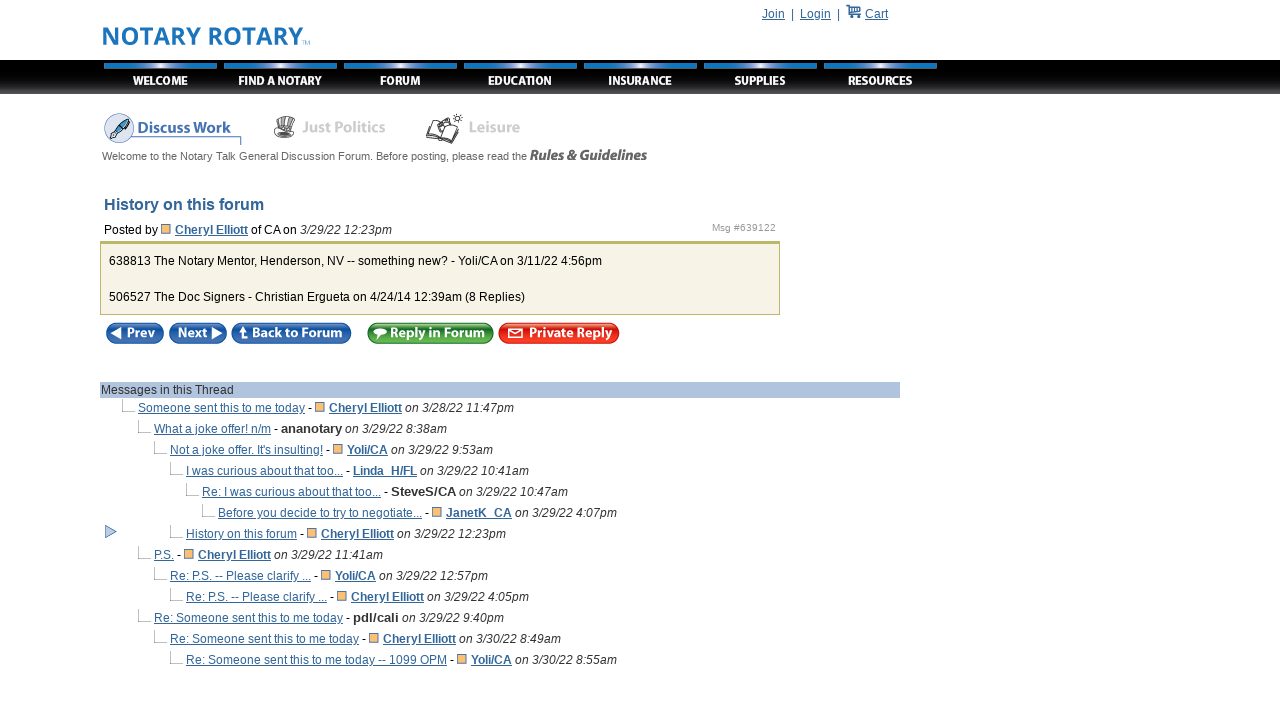

--- FILE ---
content_type: text/html
request_url: https://www.notaryrotary.com/forums/forums.asp?id=&forumid=1AAA00000003&messageid=2730780&code=&smsg=&requestid=&action=view&format=threaded
body_size: 4137
content:

 <META http-equiv="Pragma" content="no-cache"> 
 <META http-equiv="Expires" content="-1">
<html><head><title>History on this forum</title><meta http-equiv='Pragma' content='no-cache' /><meta http-equiv='Expires' content='-1' /><meta name='author' content='Notary Rotary, Inc.' /><meta name='copyright' content='&copy; 2002-2026, Notary Rotary, Inc.' /><meta name='classification' content='Business and Economy' /><meta name='rating' content='General' /><meta name='Revisit-After' content='15 days' /><meta name='description' content='History on this forum' /><meta name='keywords' content='History on this forum' /><meta http-equiv='Content-Language' content='English' /><meta name='resource-type' content='document' /><meta name='google-site-verification' content='2UIYLRAXt4l-90dMVvdHqr-xHQYCwROur90xV5afAaE' /><link rel='stylesheet' type='text/css' href='/include/body.css'><script async src='https://www.googletagmanager.com/gtag/js?id=G-XEGQX8MXYV'></script><script>  window.dataLayer = window.dataLayer || [];  function gtag(){dataLayer.push(arguments);}  gtag('js', new Date());  gtag('config', 'G-XEGQX8MXYV');</script></head><body bgcolor='#FFFFFF' topmargin='0' leftmargin='0' marginheight='0' marginwidth='0' ><table border='0' width='100%' cellpadding='0' cellspacing='0'>	<tr valign='top'><td width='100px' valign='top' nowrap='nowrap'><table cellpadding='0' cellspacing='0' border='0' width='100%'><tr><td><img src='/images/bb_V60px_Trans_Spacer.png' /></td></tr><tr><td class='TabBackground'><img src='/images/bb_V34px_Trans_Spacer.png' /></td></tr></table></td>   <td>   <table cellpadding='0' cellspacing='0' border='0' width='100%'><tr valign='top'><td align='left'><table border='0' cellpadding='0' cellspacing='0' width='800px'>	<tr valign='middle'><td rowspan='2'><img src='/images/bb_V60px_Trans_Spacer.png' /></td><td width='100%' align='right'><p align='right'><a href='/join.asp'><font color='#336699'>Join</a>&nbsp;&nbsp;|&nbsp;&nbsp;</font><a href='/login.asp'><font color='#336699'>Login</font></a><font color='#336699'>&nbsp;&nbsp;|&nbsp;&nbsp;</font><a href='/store/displaycart.asp?id='><img src='/images/Shopping-Cart.png' border=0></a> <a href='/store/displaycart.asp?id='><font color='#336699'> Cart</font></a>&nbsp;&nbsp;&nbsp;&nbsp;</p></td></tr>   <tr valign='top'><td valign='top' align='left' colspan='3'><a href='/default.asp'><img src='/images/bb_Notary_Rotary.png' border='0' alt='Notary Rotary'/></a></td></tr></table><table border='0' cellpadding='0' cellspacing='0' width='100%' class='Menu'>   <tr>      <td><a href='/default.asp'><img src='/images/tabs/bb_Welcome.png' border='0' alt='Welcome to Notary Rotary'/></a></td>      <td><a href='/agent/find_a_notary.asp'><img src='/images/tabs/bb_Find_a_Notary.png' border='0' alt='Find a Notary'/></a></td>      <td><a href='/forums/forums.asp?id=&forumid=1AAA00000003&action=list&format=threaded'><img src='/images/tabs/bb_Forum.png' border='0' alt='Notary Forum'/></a></td>      <td><a href='/101/default.asp'><img src='/images/tabs/bb_Notary_Education.png' border='0' alt='Become a Notary and Find Notary Classes'/></a></td>      <td><a href='/insurance/notary_insurance.asp'><img src='/images/tabs/bb_Notary_Insurance.png' border='0' alt='Notary Insurance'/></a></td>      <td><a href='/store/notary_supplies.asp'><img src='/images/tabs/bb_Notary_Supplies.png' border='0' alt='Notary Supplies'/></a></td>      <td><a href='/library/resources.asp'><img src='/images/tabs/bb_Notary_Resources.png' border='0' alt='Notary Resources'></a></td>      <td width='90%' class='TabBackground' bgcolor='#000000' nowrap='nowrap'>&nbsp;</td>   </tr>   <tr><td colspan='7' nowrap='nowrap'>&nbsp;</td></tr></table><table cellpadding='0' cellspacing='0' border='0' width='800px'>   <tr valign='top'><td bgcolor='#FFFFFF' align='left'><table width='780' cellspacing=0 cellpadding=2 border=0><tr valign=top><td class=TextTitle><IMG SRC='images/f-nw-a.gif'><a href='forums.asp?id=&forumid=1AAA00000008&action=list&format=threaded'><IMG SRC='images/f-jp-d.gif' border=0 alt='Just Politics'></a><a href='forums.asp?id=&forumid=1AAA00000009&action=list&format=threaded'><IMG SRC='images/f-l-d.gif' border=0 alt='Leisure'></a></td></tr><tr valign=bottom><td class=TextSubTitle>Welcome to the Notary Talk General Discussion Forum.  Before posting, please read the <a href='/viewtext.asp?displaytype=forumicons' target='_blank'><img src='/images/imgTheRules.gif' border=0></a></td></tr></table><br/><br/><table width='680' border=0 cellpadding=4 cellspacing=0><tr><td colspan=2><span class=TextParagraphHeader2><font size=3>History on this forum</font></span></td></tr><tr valign=top><td>Posted by <font size=2 color='#333333'><b><IMG border=0 src='/images/lvl1.gif' width=10 height=10>&nbsp;<A class=TDAlt7 href='/viewprofile.asp?id=&RID=B7975C772DB3665A99BC8A59AB3CBBAF&src=1243'>Cheryl Elliott</A></b></font> of CA on <font color='#333333'><em>3/29/22 12:23pm </em></font></td><td align=right><font size='-2' color='#999999'>Msg #639122</font><br/></td></tr></table><table width='680' border=0 cellpadding=2 cellspacing=0 class=ForumTextBox><tr><td class=ForumText colspan=2>638813	 	The Notary Mentor, Henderson, NV -- something new?  -   Yoli/CA on 3/11/22 4:56pm 	<BR><BR>506527	 	The Doc Signers  -   Christian Ergueta on 4/24/14 12:39am 	(8 Replies)</td></tr></table><input type=hidden name=activityid value=2730780><table width='100%' border=0 cellpadding=3 cellspacing=0><tr valign=bottom><td class=TDAlt1 align=left><a href=/forums/forums.asp?id=&forumid=1AAA00000003&action=view&format=threaded&posn=prev&firstnbr=639121&lastnbr=639121><IMG SRC='images/btnPrev_tb.gif' border=0 alt='Prev'></a><a href=/forums/forums.asp?id=&forumid=1AAA00000003&action=view&format=threaded&posn=next&firstnbr=639123&lastnbr=639123><IMG SRC='images/btnNext_tb.gif' border=0 alt='Next'></a><a href='/forums/forums.asp?id=&forumid=1AAA00000003&action=list&format=threaded&posn=last'><IMG SRC='images/btnBackToForum_tb.gif' border=0 alt='Return to General Discussion'></a>&nbsp;&nbsp;&nbsp;&nbsp;<a href='/forums/forums.asp?id=&forumid=1AAA00000003&action=post&format=threaded&rid=56B80979BB0DCD5FBA469EAEFAB03008&subject=Re%3A+History+on+this+forum&replytonbr=639122&replytoid=2730780'><IMG SRC='images/btnReplyInForum_tb.gif' border=0 alt='Post a Public Reply to this Message'></a><a href='/mc/new_message.asp?id=&forumid=1AAA00000003&messageid=2730780&rtid=3&x=notrot&subject=History+on+this+forum&to=%3CIMG+border%3D0+src%3D%27%2Fimages%2Flvl1%2Egif%27+width%3D10+height%3D10%3E%26nbsp%3B%3CA+class%3DTDAlt7+href%3D%27%2Fviewprofile%2Easp%3Fid%3D%40ID%26RID%3DB7975C772DB3665A99BC8A59AB3CBBAF%26src%3D1243%27%3ECheryl+Elliott%3C%2FA%3E' target='_blank' onClick="window.open('/mc/new_message.asp?id=&forumid=1AAA00000003&messageid=2730780&rtid=3&x=notrot&subject=History+on+this+forum&to=%3CIMG+border%3D0+src%3D%27%2Fimages%2Flvl1%2Egif%27+width%3D10+height%3D10%3E%26nbsp%3B%3CA+class%3DTDAlt7+href%3D%27%2Fviewprofile%2Easp%3Fid%3D%40ID%26RID%3DB7975C772DB3665A99BC8A59AB3CBBAF%26src%3D1243%27%3ECheryl+Elliott%3C%2FA%3E', 'View', 'WIDTH=720,HEIGHT=580,toolbars=false,scrollbars=1');return false"><IMG SRC='images/btnPrivateReply_tb.gif' border=0 alt='Send Author a Private Message'></a></td></tr></table><br/><br/><table width='100%' border=0 cellpadding=1 cellspacing=0><tr><td colspan=2 class=TDAlt9 nowrap>Messages in this Thread</td></tr><tr><td align=center nowrap></td><td nowrap><img src='/images/b0.gif'>&nbsp;<a class=A2 href='/forums/forums.asp?id=&forumid=1AAA00000003&messageid=2730750&code=&smsg=&requestid=&action=view&format=threaded'>Someone sent this to me today</a> - <font size=2 color='#333333'><b><IMG border=0 src='/images/lvl1.gif' width=10 height=10>&nbsp;<A class=TDAlt7 href='/viewprofile.asp?id=&RID=B7975C772DB3665A99BC8A59AB3CBBAF&src=1243'>Cheryl Elliott</A></b></font><font color='#333333'><em> on 3/28/22 11:47pm </em></font></td></tr><tr><td align=center nowrap></td><td nowrap><img src='/images/sp1.gif'><img src='/images/b0.gif'>&nbsp;<a class=A2 href='/forums/forums.asp?id=&forumid=1AAA00000003&messageid=2730756&code=&smsg=&requestid=&action=view&format=threaded'>What a joke offer! n/m</a> - <font size=2 color='#333333'><b>ananotary</b></font><font color='#333333'><em> on 3/29/22 8:38am  </em></font></td></tr><tr><td align=center nowrap></td><td nowrap><img src='/images/sp2.gif'><img src='/images/b0.gif'>&nbsp;<a class=A2 href='/forums/forums.asp?id=&forumid=1AAA00000003&messageid=2730761&code=&smsg=&requestid=&action=view&format=threaded'>Not a joke offer.  It's insulting!</a> - <font size=2 color='#333333'><b><IMG border=0 src='/images/lvl1.gif' width=10 height=10>&nbsp;<A class=TDAlt7 href='/viewprofile.asp?id=&RID=352A5307B26FF4DFC4377EDD61B6D356&src=1243'>Yoli/CA</A></b></font><font color='#333333'><em> on 3/29/22 9:53am  </em></font></td></tr><tr><td align=center nowrap></td><td nowrap><img src='/images/sp3.gif'><img src='/images/b0.gif'>&nbsp;<a class=A2 href='/forums/forums.asp?id=&forumid=1AAA00000003&messageid=2730766&code=&smsg=&requestid=&action=view&format=threaded'>I was curious about that too...</a> - <font size=2 color='#333333'><b><A class=TDAlt7 href='/viewprofile.asp?id=&RID=EB842A9F272A6E54C368B63ABC3DCF4B&src=1243'>Linda_H/FL</A></b></font><font color='#333333'><em> on 3/29/22 10:41am </em></font></td></tr><tr><td align=center nowrap></td><td nowrap><img src='/images/sp4.gif'><img src='/images/b0.gif'>&nbsp;<a class=A2 href='/forums/forums.asp?id=&forumid=1AAA00000003&messageid=2730767&code=&smsg=&requestid=&action=view&format=threaded'>Re: I was curious about that too...</a> - <font size=2 color='#333333'><b>SteveS/CA</b></font><font color='#333333'><em> on 3/29/22 10:47am </em></font></td></tr><tr><td align=center nowrap></td><td nowrap><img src='/images/sp5.gif'><img src='/images/b0.gif'>&nbsp;<a class=A2 href='/forums/forums.asp?id=&forumid=1AAA00000003&messageid=2731570&code=&smsg=&requestid=&action=view&format=threaded'>Before you decide to try to negotiate...</a> - <font size=2 color='#333333'><b><IMG border=0 src='/images/lvl1.gif' width=10 height=10>&nbsp;<A class=TDAlt7 href='/viewprofile.asp?id=&RID=30E6BE276A339AB4C301381261696DD0&src=1243'>JanetK_CA</A></b></font><font color='#333333'><em> on 3/29/22 4:07pm  </em></font></td></tr><tr><td align=center nowrap><IMG SRC='/images/triangle.gif' width=12 height=13></td><td nowrap><img src='/images/sp3.gif'><img src='/images/b0.gif'>&nbsp;<a class=A2 href='/forums/forums.asp?id=&forumid=1AAA00000003&messageid=2730780&code=&smsg=&requestid=&action=view&format=threaded'>History on this forum</a> - <font size=2 color='#333333'><b><IMG border=0 src='/images/lvl1.gif' width=10 height=10>&nbsp;<A class=TDAlt7 href='/viewprofile.asp?id=&RID=B7975C772DB3665A99BC8A59AB3CBBAF&src=1243'>Cheryl Elliott</A></b></font><font color='#333333'><em> on 3/29/22 12:23pm </em></font></td></tr><tr><td align=center nowrap></td><td nowrap><img src='/images/sp1.gif'><img src='/images/b0.gif'>&nbsp;<a class=A2 href='/forums/forums.asp?id=&forumid=1AAA00000003&messageid=2730771&code=&smsg=&requestid=&action=view&format=threaded'>P.S.</a> - <font size=2 color='#333333'><b><IMG border=0 src='/images/lvl1.gif' width=10 height=10>&nbsp;<A class=TDAlt7 href='/viewprofile.asp?id=&RID=B7975C772DB3665A99BC8A59AB3CBBAF&src=1243'>Cheryl Elliott</A></b></font><font color='#333333'><em> on 3/29/22 11:41am </em></font></td></tr><tr><td align=center nowrap></td><td nowrap><img src='/images/sp2.gif'><img src='/images/b0.gif'>&nbsp;<a class=A2 href='/forums/forums.asp?id=&forumid=1AAA00000003&messageid=2730785&code=&smsg=&requestid=&action=view&format=threaded'>Re: P.S. -- Please clarify ...</a> - <font size=2 color='#333333'><b><IMG border=0 src='/images/lvl1.gif' width=10 height=10>&nbsp;<A class=TDAlt7 href='/viewprofile.asp?id=&RID=352A5307B26FF4DFC4377EDD61B6D356&src=1243'>Yoli/CA</A></b></font><font color='#333333'><em> on 3/29/22 12:57pm </em></font></td></tr><tr><td align=center nowrap></td><td nowrap><img src='/images/sp3.gif'><img src='/images/b0.gif'>&nbsp;<a class=A2 href='/forums/forums.asp?id=&forumid=1AAA00000003&messageid=2731567&code=&smsg=&requestid=&action=view&format=threaded'>Re: P.S. -- Please clarify ...</a> - <font size=2 color='#333333'><b><IMG border=0 src='/images/lvl1.gif' width=10 height=10>&nbsp;<A class=TDAlt7 href='/viewprofile.asp?id=&RID=B7975C772DB3665A99BC8A59AB3CBBAF&src=1243'>Cheryl Elliott</A></b></font><font color='#333333'><em> on 3/29/22 4:05pm  </em></font></td></tr><tr><td align=center nowrap></td><td nowrap><img src='/images/sp1.gif'><img src='/images/b0.gif'>&nbsp;<a class=A2 href='/forums/forums.asp?id=&forumid=1AAA00000003&messageid=2731623&code=&smsg=&requestid=&action=view&format=threaded'>Re: Someone sent this to me today</a> - <font size=2 color='#333333'><b>pdl/cali</b></font><font color='#333333'><em> on 3/29/22 9:40pm  </em></font></td></tr><tr><td align=center nowrap></td><td nowrap><img src='/images/sp2.gif'><img src='/images/b0.gif'>&nbsp;<a class=A2 href='/forums/forums.asp?id=&forumid=1AAA00000003&messageid=2731648&code=&smsg=&requestid=&action=view&format=threaded'>Re: Someone sent this to me today</a> - <font size=2 color='#333333'><b><IMG border=0 src='/images/lvl1.gif' width=10 height=10>&nbsp;<A class=TDAlt7 href='/viewprofile.asp?id=&RID=B7975C772DB3665A99BC8A59AB3CBBAF&src=1243'>Cheryl Elliott</A></b></font><font color='#333333'><em> on 3/30/22 8:49am  </em></font></td></tr><tr><td align=center nowrap></td><td nowrap><img src='/images/sp3.gif'><img src='/images/b0.gif'>&nbsp;<a class=A2 href='/forums/forums.asp?id=&forumid=1AAA00000003&messageid=2731651&code=&smsg=&requestid=&action=view&format=threaded'>Re: Someone sent this to me today -- 1099 OPM</a> - <font size=2 color='#333333'><b><IMG border=0 src='/images/lvl1.gif' width=10 height=10>&nbsp;<A class=TDAlt7 href='/viewprofile.asp?id=&RID=352A5307B26FF4DFC4377EDD61B6D356&src=1243'>Yoli/CA</A></b></font><font color='#333333'><em> on 3/30/22 8:55am  </em></font></td></tr></table><br/><br/>  
 <br />


		<table width='100%' cellspacing='0' cellpadding='0'>
		 <tr align='left'><td>&nbsp;</td></tr>
		 <tr>
		  <td class='TDAlt1' align='center'>
		   <a class='TextFooterLink' href='/agent/find_a_notary.asp'>Find a Notary</a>&nbsp;&nbsp;
		   <a class='TextFooterLink' href='/store/notary_supplies.asp'>Notary Supplies</a>&nbsp;&nbsp;
		   <a class='TextFooterLink' href='/termsofuse.asp'>Terms</a>&nbsp;&nbsp;
		   <a class='TextFooterLink' href='/privacystatement.asp'>Privacy Statement</a>&nbsp;&nbsp;
		   <a class='TextFooterLink' href='/faq.asp'>Help/FAQ</a>&nbsp;&nbsp;
		   <a class='TextFooterLink' href='/about.asp'>About</a>&nbsp;&nbsp;   
		   <a class='TextFooterLink' href='/contactus.asp'>Contact Us</a>&nbsp;&nbsp;
		   <a class='TextFooterLink' href='/archive/index.asp'>Archive</a>&nbsp;&nbsp;
		  </td>
		 </tr>
		 <tr align='center'><td>&nbsp;</td></tr> 
		 <tr><td class='TextFooter' align='center'><font color='#696969'>Notary Rotary&trade; is a trademark of Notary Rotary. Copyright &copy; 2002-2026, Notary Rotary, Inc.&nbsp;&nbsp;All rights reserved.<br />500 New York Ave, Des Moines, IA 50313.</font></td></tr>
       <tr align='left'><td></td></tr> 
		</table>
		

 </td></tr></table>
</td></tr></table></td><td></td></tr></table>

<head>
 <meta http-equiv='Pragma' content='no-cache'> 
 <meta http-equiv='Expires' content='-1'>
</head>

</body>
</html>